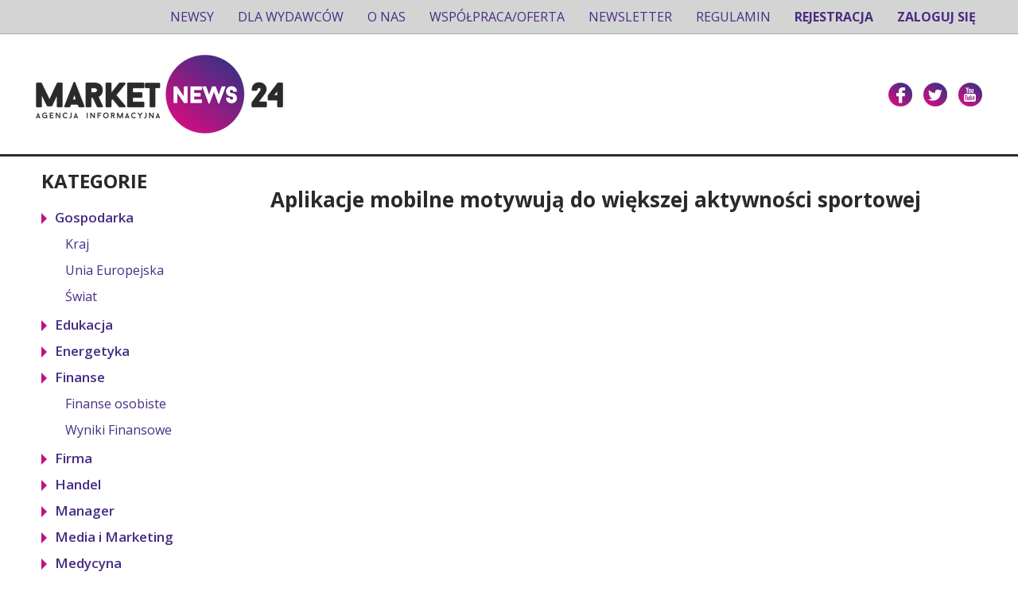

--- FILE ---
content_type: text/html; charset=UTF-8
request_url: https://marketnews24.pl/newsy/aplikacje-mobilne-motywuja-do-wiekszej-aktywnosci-sportowej
body_size: 3032
content:
<!DOCTYPE html>
<html lang="pl">
<head>
    <meta charset="UTF-8">
    <meta name="language" content="pl" />
    <link rel="icon" type="image/png" href="/media/favicon.png" />
    <title>Agencja informacyjna - MarketNews24</title>
    <meta name="keywords" content="" />
    <meta name="description" content="" />
    <meta name="robots" content="index,follow" />
    <link type="text/css" href="/media/style.css" rel="stylesheet" />
    <link href='//fonts.googleapis.com/css?family=Open+Sans:400,300,600,700,800&amp;subset=latin,latin-ext' rel='stylesheet' type='text/css'>
    <script src="//ajax.googleapis.com/ajax/libs/jquery/1.11.2/jquery.min.js"></script>
    <script type="text/javascript">
        (function(i,s,o,g,r,a,m){i['GoogleAnalyticsObject']=r;i[r]=i[r]||function(){
            (i[r].q=i[r].q||[]).push(arguments)},i[r].l=1*new Date();a=s.createElement(o),
            m=s.getElementsByTagName(o)[0];a.async=1;a.src=g;m.parentNode.insertBefore(a,m)
        })(window,document,'script','//www.google-analytics.com/analytics.js','ga');
        ga('create', 'UA-37644096-2', 'auto');
        ga('send', 'pageview');
    </script>
</head>
<body>

            <div id="header">
            <div class="top-bar">
                <div class="container">
                    <div class="top-menu">
                        <a class="top-item" href="/newsy" title="Newsy">Newsy</a>
                        <a class="top-item" href="/dla-wydawcow" title="Dla wydawców">Dla wydawców</a>
                        <a class="top-item" href="/o-nas" title="O nas">O nas</a>
                        <a class="top-item" href="/wspolpraca/oferta" title="Współpraca/Oferta">Współpraca/Oferta</a>
                        <a class="top-item" href="/newsletter" title="Newsletter">Newsletter</a>
                        <a class="top-item" href="/regulamin" title="Regulamin">Regulamin</a>
                                                    <a class="top-item top-item-bold" href="/register/">Rejestracja</a>
                            <a class="top-item top-item-bold" href="/login">Zaloguj się</a>
                                            </div>
                </div>
            </div>
            <div class="container">
                <div class="head">
                    <div class="head-right clear">
                        <div class="socials">
                            <a href="https://www.facebook.com/MarketNews24/" class="social-item fb" target="_blank"></a>
                            <a href="https://twitter.com/MarketNews24pl" class="social-item tw" target="_blank"></a>
                            <a href="https://www.youtube.com/channel/UC2BWs2xAAlnqQI2-WUIR4pA" class="social-item yt" target="_blank"></a>
                        </div>
                    </div>
                    <a href="/" title="Strona główna MarkerNews24" id="logo"></a>
                </div>
            </div>
            <div class="head-line"></div>
        </div>
    
            <div id="main" class="container">
                <div class="container">
        <div id="left">
            <div class="left-menu">
    <div class="left-head">Kategorie</div>
    <a class="level1 left-menu-item" id="left-menu-item-9" href="/gospodarka">Gospodarka</a>

    <div class="left-menu-sub clear" id="left-menu-9">
        <a class="level2 left-menu-item" id="left-menu-item-34" href="/kraj">Kraj</a>
        <a class="level2 left-menu-item" id="left-menu-item-32" href="/unia-europejska">Unia Europejska</a>
        <a class="level2 left-menu-item" id="left-menu-item-33" href="/swiat">Świat</a>
    </div>

    <a class="level1 left-menu-item" id="left-menu-item-13" href="/edukacja">Edukacja</a>
    <a class="level1 left-menu-item" id="left-menu-item-12" href="/energetyka">Energetyka</a>
    <a class="level1 left-menu-item" id="left-menu-item-14" href="/finanse">Finanse</a>

    <div class="left-menu-sub clear" id="left-menu-14">
        <a class="level2 left-menu-item" id="left-menu-item-53" href="/newsy/finanse/finanse-osobiste">Finanse osobiste</a>
        <a class="level2 left-menu-item" id="left-menu-item-52" href="/newsy/finanse/wyniki-finansowe">Wyniki Finansowe</a>
    </div>

    <a class="level1 left-menu-item" id="left-menu-item-17" href="/firma">Firma</a>
    <a class="level1 left-menu-item" id="left-menu-item-18" href="/handel">Handel</a>
    <a class="level1 left-menu-item" id="left-menu-item-21" href="/manager">Manager</a>
    <a class="level1 left-menu-item" id="left-menu-item-23" href="/media-i-marketing">Media i Marketing</a>
    <a class="level1 left-menu-item" id="left-menu-item-15" href="/medycyna">Medycyna</a>
    <a class="level1 left-menu-item" id="left-menu-item-24" href="/motoryzacja">Motoryzacja</a>
    <a class="level1 left-menu-item" id="left-menu-item-11" href="/nieruchomosci-budownictwo">Nieruchomości i Budownictwo</a>
    <a class="level1 left-menu-item" id="left-menu-item-19" href="/podatki">Podatki</a>
    <a class="level1 left-menu-item" id="left-menu-item-20" href="/prawo">Prawo</a>
    <a class="level1 left-menu-item" id="left-menu-item-10" href="/przemysl">Przemysł</a>
    <a class="level1 left-menu-item" id="left-menu-item-16" href="/rolnictwo">Rolnictwo</a>
    <a class="level1 left-menu-item" id="left-menu-item-22" href="/teleinformatyka">Teleinformatyka</a>

    <div class="left-menu-sub clear" id="left-menu-22">
        <a class="level2 left-menu-item" id="left-menu-item-26" href="/hardware">Hardware</a>
        <a class="level2 left-menu-item" id="left-menu-item-25" href="/telefonia">Telefonia</a>
    </div>

    <a class="level1 left-menu-item" id="left-menu-item-35" href="/transport">Transport</a>
    <a class="level1 left-menu-item" id="left-menu-item-36" href="/turystyka">Turystyka</a>
    <a class="level1 left-menu-item" id="left-menu-item-37" href="/zywnosc">Żywność</a>
    <a class="level1 left-menu-item" id="left-menu-item-44" href="/newsy/kultura-i-rozrywka">Kultura i Rozrywka</a>
    <a class="level1 left-menu-item" id="left-menu-item-47" href="/newsy/sport-i-rekreacja">Sport i rekreacja</a>
    <a class="level1 left-menu-item" id="left-menu-item-51" href="/newsy/zdrowie-i-uroda">Zdrowie i Uroda</a>
    <a class="level1 left-menu-item" id="left-menu-item-41" href="/infografiki">Infografiki</a>
    <a class="level1 left-menu-item" id="left-menu-item-46" href="/newsy/materialy-prasowe">Materiały prasowe</a>

    <div class="left-menu-sub clear" id="left-menu-46">
        <a class="level2 left-menu-item" id="left-menu-item-50" href="/newsy/materialy-prasowe/inwestycjezagraniczne-com">InwestycjeZagraniczne.com</a>
        <a class="level2 left-menu-item" id="left-menu-item-49" href="/newsy/materialy-prasowe/strefynieruchomosci-pl">StrefyNieruchomości.pl</a>
    </div>
</div>        </div>
        <div id="right">
            <div class="path">
            </div>
            <div class="article">

                <h1>Aplikacje mobilne motywują do większej aktywności sportowej</h1>

                                    <div class="embed-responsive embed-responsive-16by9">
                        <iframe class="embed-responsive-item"
                                src="https://www.youtube.com/embed/IrbH99Kg9QQ"
                                frameborder="0"
                                allow="accelerometer; autoplay; encrypted-media; gyroscope; picture-in-picture"
                                allowfullscreen>
                        </iframe>
                    </div>
                
                <div class="video-bar clear">
                    <div class="video-item vi1">
                        <a href="/pobierz/aplikacje-mobilne-motywuja-do-wiekszej-aktywnosci-sportowej">pobierz video</a>
                    </div>
                </div>
                <div class="date">26.05.2018</div>
                <div class="txt">
                    <p style="font-style: italic;">
                        <p>31 proc. aktywnych fizycznie Polak&oacute;w szuka w sieci materiał&oacute;w i porad dotyczących ulubionego sportu. Tym bardziej zaskakujące jest, że media społecznościowe nie cieszą się dużą popularnością, za ich pośrednictwem informacjami o swojej akt
                    </p>
                    <p>31 proc. aktywnych fizycznie Polak&oacute;w szuka w sieci materiał&oacute;w i porad dotyczących ulubionego sportu. Tym bardziej zaskakujące jest, że media społecznościowe nie cieszą się dużą popularnością, za ich pośrednictwem informacjami o swojej aktywności sportowej dzieli się tylko 14 proc. os&oacute;b.</p>
<p>Z badania aktywności fizycznej oraz sportowej "MultiSport Index 2018" wynika, że 18 proc. Polak&oacute;w używa aplikacji mobilnych wspomagających treningi, a 11 proc. używa gadżet&oacute;w do pomiaru swojej sportowej aktywności.</p>
<p>- Aplikacje i gadżety motywują do zwiększenia aktywności fizycznej i sportowej - m&oacute;wi w rozmowie z MarketNews24 Michał Będźmirowski, tw&oacute;rca blogu ModnyTata.pl.&nbsp;</p>
                </div>
            </div>
        </div>
    </div>
        </div>
    
            <div id="footer">
            <div class="container clear">
                <div class="foot-col">
                    <div class="hd">Załóż konto</div>
                    <div>
                        Aby móc w pełni korzystać z naszego serwisu należy się zarejestrować.
                    </div>
                    <div class="tac">
                        <div class="js-link form-btn" data-link="/user/register">rejestracja</div>
                    </div>
                </div>
                <div class="foot-col">
                    <div class="hd">Nawigacja</div>
                    <div class="foot-menu">
                        <a href="/newsy" class="foot-link">Newsy</a>
                        <a href="/dla-wydawcow" class="foot-link">Dla wydawców</a>
                        <a href="/o-nas" class="foot-link">O nas</a>
                        <a href="/wspolpraca/oferta" class="foot-link">Współpraca/Oferta</a>
                        <a href="/newsletter" class="foot-link">Newsletter</a>
                        <a href="/regulamin" class="foot-link">Regulamin</a>
                        <a href="/doc/polityka-prywatnosci.pdf" class="foot-link">Polityka Prywatności</a>
                        <a href="/doc/polityka-cookies.pdf" class="foot-link">Polityka Cookies</a>
                    </div>
                </div>
                <div class="foot-col">
                    <div class="hd">Newsletter</div>
                    <div class="login-col">
                        <div>
                            Jeżeli chcesz być informowany przez nas tylko o najważniejszych informacjach
                            zapisz się do naszego newslettera już teraz
                        </div>
                        <div class="tac">
                            <a href="/newsletter" class="form-btn" id="newsletterFormBtn">zapisz się</a>
                        </div>
                    </div>
                </div>
                <div class="foot-col">
                    <div class="hd">Kontakt</div>
                    <p>VideoTarget Sp. z o.o.<br />
                        ul. Prosta 70<br />
                        00-838 Warszawa<br />
                        NIP: 521 371 76 87<br />
                        &nbsp;<br />
                        <a href="mailto:redakcja@MarketNews24.pl">redakcja@marketnews24.pl</a></p>
                </div>
            </div>
        </div>
    
        
</body>
</html>


--- FILE ---
content_type: text/css
request_url: https://marketnews24.pl/media/style.css
body_size: 3917
content:
html,body,div,span,applet,object,iframe,h1,h2,h3,h4,h5,h6,p,blockquote,pre,a,big,em,img,q,small,strong,tt,var,b,u,i,dl,dt,dd,ol,ul,li,fieldset,form,label,legend,table,caption,tbody,tfoot,thead,tr,th,td
{
    padding: 0;
    border: 0;
    outline: 0;
    margin: 0;
}


body {
    font-family: 'Open Sans';
    font-size: 14px;
    color: #000;
    padding: 0;
    margin: 0 auto;
    line-height:22px;
    font-weight:normal;
    background: #fff ;

}

input, textarea, select {
    font-family: 'Open Sans';
    font-size: 13px;
}

a {
    text-decoration: none;
    color:black;
}

html {
    height: 100%;
}

* html {
    overflow-x: hidden;
}

ul,ol {
    list-style: none;

}

.clr {
    clear: both;
}

.tac {
    text-align:center;
}

.fl {
    float:left !important;
}

.fr {
    float:right !important;
}

.nomr,.mr0 {
    margin-right:0px !important;
}

#top-msg,#loader-text {
    position:fixed;
    top:20px;
    left:0px;
    width:100%;
    text-transform:uppercase;
    padding:10px 0px;
    text-align:center;
    background-color:#eeeeee;
    z-index:15;
    font-size:14px;
}

#loader-text {

}
#cookie-panel {
    position:fixed;
    background:#fff;
    color:black;
    left:10px;
    z-index:100;
    width:50%;
    bottom:10px;
    border:1px solid #ddd;
    padding:20px 0px;
}
#cookie-panel .container {
    width:auto;
    padding:10px 20px;
}
#cookie-panel a {
    color:#6c2583;
    margin:0px;
}
.close-cookie {
    float:right;
    background:#6c2583;
    text-decoration: none;
    color:white !important;
    margin:0px 0px 0px 20px;
    padding:3px 10px;
}
h1,h2,h3,h4,h5 {
    margin:10px 0px;
}

#loader-blocker {
    position:fixed;
    top:0px;
    left:0px;
    width:100%;
    height:100%;
    background-color:black;
    opacity:0.5;
    z-index:10;
}

.msgok {
    background-color:#298614 !important;
    color:white;
}
.msgerr {
    background-color:red !important;
    color:white;
}
.container {
    width:1200px;
    margin:0 auto;
    position:relative;
}
.container:after{
    display:block;
    content : '';
    clear:both;
}
.clear:after {
    visibility: hidden;
    display: block;
    font-size: 0;
    content: ".";
    clear: both;
    height: 0;
}
* html .clear             { zoom: 1; }
*:first-child+html .clear { zoom: 1; }

.top-bar {
    background:#d5d4d4;
    border-bottom:1px solid #a4a3a3;
    text-transform:uppercase;

}
.top-menu {
    text-align:right;
}
.top-menu .top-item {
    display:inline-block;
    padding:10px 13px;
    font-weight:normal;
    text-transform: uppercase;
    color:#482d84;
    font-size:16px;
}

.top-menu .top-item-bold {
    font-weight:bold;
    cursor:pointer;
}
.top-menu a:hover,.top-menu .top-item-bold:hover {
    color:#333;
    background:#e0e0e0;
}
#logo {
    background: url(/media/img/logo.png) no-repeat center center;
    width:311px;
    height:99px;
    display:block;
    padding:30px 0px 22px 10px;
    order: 0;
}
.head{
    display: flex;
    flex-direction: row;
}
.head-right {
    order: 1;
    margin-left: auto;
    align-self: center;
}
.social-item {
    width:30px;
    height:30px;
    display:inline-block;
    vertical-align: middle;
    margin:10px 5px;
}
.socials .fb { background: url(/media/img/socials.png) no-repeat 0px 0px; }
.socials .tw { background: url(/media/img/socials.png) no-repeat 0px -30px; }
.socials .yt { background: url(/media/img/socials.png) no-repeat 0px -60px; }

#footer .socials {
    width:auto;
    float:none;
    text-align:center;
}
#footer .social-item {
    display:inline-block;
    margin:0px 5px;
}
.login-box {
    width:260px;
    float:left;
    background:#e7e7e7;
    padding:10px 20px;
    box-sizing:border-box;
    text-align:center;
}
#header .login-box {
    height:152px;
    box-sizing:border-box;
}
.rem-box {
    display:none;
    padding-top:42px;
}
#footer .login-box {
    background:none;
}
.login-box input,#newsletterCatForm input.email {
    border:none;

    border:1px solid #ddd;
    border-radius:15px;
    padding:8px 10px;

    margin:0px 0px 3px 0px;
    width:100%;
    box-sizing:border-box;
}

.form-btn {
    color:white;
    display:inline-block;
    padding:6px 17px;
    font-size:15px;
    border-radius:16px;
    margin-top:10px;
    cursor:pointer;
    background:-moz-linear-gradient(left, #ae0f80,#5b2282);
    background:linear-gradient(left, #ae0f80,#5b2282);
    background:-ms-linear-gradient(left, #ae0f80,#5b2282);
    background:-o-linear-gradient(left, #ae0f80,#5b2282);
    background: -webkit-gradient(linear,left, #ae0f80,#5b2282);
    background: -webkit-linear-gradient(left, #ae0f80,#5b2282);
}
.form-btn:hover {
    background:-moz-linear-gradient(left, #5b2282,#ae0f80);
    background:linear-gradient(left, #5b2282,#ae0f80);
    background:-ms-linear-gradient(left, #5b2282,#ae0f80);
    background:-o-linear-gradient(left, #5b2282,#ae0f80);
    background: -webkit-gradient(linear,left, #5b2282,#ae0f80);
    background: -webkit-linear-gradient(left, #5b2282,#ae0f80);
}
label.required:after {
    content: " * ";
    color: red;
}
.form-sub-btn {
    color:#aaa;
    text-align:right;
    font-size:13px;
    cursor:pointer;
}
.form-sub-btn:hover {
    color:#666;
}
#rememberForm {
    display:none;
}
.head-line {
    height:3px;
    width:100%;
    background:#2b2b29;
}

#baner {
    height:400px;
    position:relative;
    overflow:hidden;
}
#baner .slider-box {
    height:100%;
}
#baner #slider {
    height:100%;
}

#baner .baner-item {
    width:100%;
    height:100%;
    top:0px;
    left:0px;
    position:absolute;
}
#baner .baner-txt {
    position:absolute;
    right:10%;
    top:90px;
    width:40%;
    color:white;
    text-shadow:2px 2px 2px #222;
}
#baner .pink-btn {
    background:#bf1280;
    color:white;
    padding:10px 20px;
    cursor:pointer;
    text-transform:uppercase;
    display:inline-block;
}
#baner .baner-txt .t1 {
    font-size:34px;
    margin:0px 0px 20px 0px;
}
#baner .baner-txt .t2 {
    font-size:24px;
    line-height:26px;
    margin:0px 0px 20px 0px;
}
#baner .arr-left,#baner .arr-right {
    width:20px;
    height:34px;
    position:absolute;
    bottom:20px;
    z-index:5;
    cursor:pointer;
}
#baner .arr-left {
    background: url(/media/img/arr_l.png) no-repeat center center;
    right:70px;
}
#baner .arr-right {
    background: url(/media/img/arr_r.png) no-repeat center center;
    right:20px;
}

.home {
    background:#f0efef;
    box-sizing:border-box;
    padding:30px 24px;
    color:#2b2a29;
}
.home h1 {
    text-transform: uppercase;
    font-weight:600;
    margin:10px 0px 30px 0px;
    font-size:30px;
    color:#2b2a29;
}

.icons-txt {
    font-weight:600;
    margin:20px 0px 40px 0px;
}

.icons .icon {
    width:25%;
    float:left;
    box-sizing: border-box;
    text-align:center;
}
.icons .icon span {
    width:106px;height:106px;
    display:inline-block;
    background: url(/media/img/icons.png) no-repeat 0px 0px;
}
.icons .icon1 span { background-position:0px 0px; }
.icons .icon2 span { background-position:0px -106px; }
.icons .icon3 span { background-position:0px -212px; }
.icons .icon4 span { background-position:0px -318px; }

.icons .icon strong {
    display:block;
    font-size:24px;
    font-weight:600;
    text-transform: uppercase;
    margin:5px 0px;
    line-height:24px;
}
.icons .icon small {
    display:block;
    font-size:18px;
}

.h2 {
    color:#2b2a29;
    text-transform: uppercase;
    font-size:30px;
    margin:40px 0px 20px 12px;
    font-weight:600;
}

.art {
    float:left;
    width:25%;
    box-sizing:border-box;
    padding:10px 12px;
}
.art .date,.article .date {
    background: url(/media/img/clock.png) no-repeat left center;
    padding:5px 0px 5px 30px;
    font-size:14px;
    color:#333;
}
.arts3,.arts4 {
    padding:10px 0px 20px 0px;
    margin:30px 0px;
    background:#f0efef;
}
.articles1 .art { width:100%; }
.articles2 .art { width:50%; }
.articles3 .art { width:33.3333%; }
.articles4 .art { width:25%; }
.articles5 .art { width:20%; }
.art .img {
    position:relative;
}
.art .img img {
    width:100%;
    vertical-align:bottom;
}
.art .play {
    position:absolute;
    z-index:2;
    left:0px;
    top:0px;
    width:100%;
    height:100%;
    background: url(/media/img/play.png) no-repeat center center;
}
.articles3 .art .play {
    background: url(/media/img/play.png) no-repeat center center / 80px;
}
.art h2 {
    font-size:18px;
    font-weight:bold;
    color:#482d84;
    line-height:21px;
}
.art:hover h2 {
    color:#a11881;
}
.articles2 .art h2 {
    font-size:26px;
    line-height:24px;
}
.articles4 .art h2 {
    font-size:18px;
    line-height:20px;
}
.articles3 .art h2 {
    font-size:21px;
}
#footer {
    background:#f0efef;
    padding:30px 0px;
}
.foot-col {
    float:left;
    width:25%;
    box-sizing: border-box;
    padding:0px 12px;
    color:#292929;
}
.foot-col .hd {
    text-align:center;
    text-transform: uppercase;
    font-size:30px;
    font-weight:600;
    color:#2b2a29;
    margin:10px 0px 30px 0px;
}

#left {
    float:left;
    width:25%;
    box-sizing:border-box;
    padding:0px 12px;
}

#right {
    float:left;
    width:75%;
}
.left-menu {
    padding:0px 0px 30px 0px;
}
.left-menu .left-menu-item {
    display:block;
    color:#482d84;
    font-size:17px;
    font-weight:600;
    margin:3px 0px;
    padding:4px 0px 4px 17px;
}
.left-menu .left-menu-item:hover,.left-menu .on {
    color:#a21881;
}
.left-menu-sub-1 {
    display:none;
}
.left-menu-sub.on {
    display:block;
}
.left-menu .level1 {
    background: url(/media/img/li.png) no-repeat 0px 9px;
}
.left-menu .level2 {
    font-size:16px;
    font-weight:normal;
    padding-left:30px;
}
.left-head {
    font-size:24px;
    font-weight:700;
    margin:20px 0px;
    color:#292929;
    text-transform: uppercase;
}
.path {
    padding:20px 0px 10px 0px;
    font-size:22px;
}
.path a {
    color:#482d84;
    text-transform: uppercase;
    font-weight:bold;
    padding:0px 20px 0px 0px;
    background: url(/media/img/li.png) no-repeat right center;
}
.path h1 {
    display:inline-block;
    text-transform: uppercase;
    font-size:22px;
    margin:0px;
    color: #482d84;
    font-weight: bold;
}
.path h1.light {
    font-weight:normal;
    color:black;
}
.article h1 {
    font-size:26px;
    line-height:28px;
    color:#2b2a29;
}

.txt p {
    margin-bottom:20px;
}
.txt ul li {
    background: url(/media/img/li.png) no-repeat 6px 5px;
    padding:0px 0px 0px 20px;
}
.txt ul {
    margin:10px 0px;
}
.video-bar {
    background:#d5d4d4;
    border-bottom:1px solid #a4a3a3;
    margin-bottom:10px;
}
.video-item {
    float:left;
    padding:15px 30px 15px 45px;
    font-weight:bold;
    font-size:16px;
    color:#482d84;
    cursor:pointer;
    position:relative;
}
.video-item .files {
    position:absolute;
    left:0px;
    top:50px;
    min-width:100%;
    display:none;
    background:#e7e7e7;
}
.video-item .files .file {
    font-weight:normal;
    background: url(/media/img/li.png) no-repeat 45px 10px;
    padding:5px 20px 5px 65px;
    font-size:14px;
}
.video-item .files .file:hover {
    color:black;
}
.video-item:hover .files {
    display:block;
}
.video-item:hover {
    color:#a11881;
    background-color:#e7e7e7;
}
.vi1 {background: url(/media/img/vi1.png) no-repeat 10px center;}
.vi2 {background: url(/media/img/vi2.png) no-repeat 10px center;}
.vi3 {background: url(/media/img/vi3.png) no-repeat 10px center;}
.vi4 {background: url(/media/img/vi4.png) no-repeat 10px center;}

.bx h1 {
    color:#482d84;
    font-weight:bold;
    font-size:24px;
    text-transform: uppercase;
    margin:20px 0px;
}
.col23 {
    float:left;
    width:66.6666%;
}
.col13 {
    float:left;
    width:33.3333%;
}
.col12 {
    float:left;
    width:50%;
}
.fld {
    margin:6px 0px;
}
.fld label {
    float:left;
    box-sizing:border-box;
    padding:5px 10px 0px 0px;
    text-align:right;
    width:40%;
    font-size:16px;
}
.fld .txt-inp {
    float:left;
    box-sizing:border-box;
    padding:6px 10px 6px 10px;
    border:1px solid #a4a3a3;
    width:60%;
}
.fld .r-inp {
    margin:3px 0px;
}
.fld .radios span {
    cursor:pointer;
}
.fld .radios .r-inp:hover span {
    color:#482d84;
}
.fld .radios {
    float:left;
    width:60%;
}
.fld .valid-note {
    color:red;
    text-align:right;
    font-size:11px;
}
.fld sup {
    color:Red;
}
.error-fld .txt-inp {
    border:1px solid red;
}
.register-info {
    margin:0px 0px 0px 20px;
    border:1px solid #ccc;
    font-size:16px;
    padding:10px;
}
.therms {
    float:left;
    width:60%;
    font-size:13px;
    line-height:16px;
    border:1px solid #fff;
    box-sizing:border-box;
}
.therms-err {
    border:1px solid red;
}
.line {
    height:1px;
    background:#a11881;
    margin:10px 0px;
}
.bx {
    padding-bottom:30px;
}
.user-info {
    color:#482d84;
    padding:30px 0px 10px 0px;

}

.foot-link {
    display:block;
    background: url(/media/img/li.png) no-repeat 0px 4px;
    color:#482d84;
    padding:0px 0px 0px 15px;
}
.foot-link:hover {
    color:#a11881;
}

form small {
    color:#aaa;
    font-size:13px;
}
.search-bar {
    float:left;
    padding:50px 20px 0px 0px;
}
.search-bar .search {
    width:200px;
    margin-right:10px;
    border:1px solid #ddd;
    border-radius:15px;
    padding:8px 10px;
}

.main-img {
    width:100%;
    vertical-align:bottom;
}

.pagination {
    border-top:1px solid #ddd;
    text-align:center;
    padding:10px 0px 20px 0px;
}
.pagination .p,.pagination .page-next,.pagination .page-prev {
    display:inline-block;
    border:1px solid #ddd;
    padding:2px 8px;
    font-size:11px;
    margin:2px 1px;
}

.pagination .on {
    color:#482d84;
    font-weight:bold;
    display:inline-block;
    padding:2px 8px;
    margin:2px 1px;
}




.person {
    margin-top: 50px;
}
.person .img {
    width: 25%;
    float: left;
}
.person .img img { width: 100%; }
.person .about {
    width: 65%;
    float: left;
    padding-left: 50px;
}
.person .about h3 { font-size: 28px; font-weight: 200; }
.person .about h4 { font-size: 16px; text-transform: uppercase; font-weight: 300; }
.person .about p { text-align: justify; margin-top: 20px; font-size: 14px; font-weight: 300; }


.p-logos {}
.p-logos .p-logo { width: 25%; text-align: center; float: left; margin-top: 20px; }

h3 {
    font-weight: 400;
    margin: 40px 0 20px 0;
    font-size: 1.4em;
}

h4 {
    font-weight: 400;
    margin: 40px 0 20px 0;
    font-size: 1.3em;
}

.category {
    padding-bottom: 50px;
}



blockquote{
    font-size: 1.4em;
    width:60%;
    margin:50px auto;
    font-family:Open Sans;
    font-style:italic;
    color: #555555;
    padding:1.2em 30px 1.2em 75px;
    border-left:8px solid #681884 ;
    line-height:1.6;
    position: relative;
    background:#f9f9f9;
}

blockquote::before{
    font-family:Arial;
    content: "\201C";
    color:#681884;
    font-size:4em;
    position: absolute;
    left: 10px;
    top:-10px;
}

blockquote::after{
    content: '';
}

blockquote span{
    display:block;
    color:#333333;
    font-style: normal;
    font-weight: bold;
    margin-top:1em;
}

p {
    margin: 10px 0px;
}

ul.form-errors {
    color: #ff0000;
    margin-bottom: 10px;
    text-transform: uppercase;
    font-size: 0.8em;
}

.fos_user_registration_register ul.form-errors {
    text-align: right;
}

ul.style {
    list-style: inherit;
    list-style-type: disc;
}
ol.style {
    list-style: inherit;
    list-style-type: decimal;
}

ul.style.alpha {
    list-style-type: lower-alpha;;
}

ul.style li { margin-left: 30px; padding-left: 10px; margin-top: 10px; }
ol.style li { margin-left: 30px; padding-left: 10px; margin-top: 10px; }

ol.arrow li { margin-left: 0px !important; padding-left: 10px !important;; line-height: 28px; }

ol:not(.style) li:before {
    border-right: 1px solid black;
    border-bottom: 1px solid black;
    width: 5px;
    height: 5px;
    transform: rotate(-45deg);
    content: "";
    display: inline-block;
    margin-right: 15px;
    margin-bottom: 3px;
}

li.list-group-item {
    padding-bottom: 20px;
    padding-top: 20px;
}

.nm {margin: 0px;}

#content_error {
    padding: 150px 0px;
    text-align: center;
    margin: 0 auto;
    width: 70%;
}

#content_error h1 {
    text-align: center;
    text-transform: uppercase;
    font-size: 30px;
    font-weight: 600;
    color: #2b2a29;
    margin: 10px 0px 30px 0px;
}

#content_error p {
    text-align: center;
}

.embed-responsive {
    position: relative;
    display: block;
    width: 100%;
    padding: 0;
    overflow: hidden;
}

.embed-responsive::before {
    display: block;
    content: "";
}

.embed-responsive-16by9::before {
    padding-top: 56.25%;
}

.embed-responsive .embed-responsive-item, .embed-responsive embed, .embed-responsive iframe, .embed-responsive object, .embed-responsive video {
    position: absolute;
    top: 0;
    bottom: 0;
    left: 0;
    width: 100%;
    height: 100%;
    border: 0;
}

--- FILE ---
content_type: text/plain
request_url: https://www.google-analytics.com/j/collect?v=1&_v=j102&a=678300175&t=pageview&_s=1&dl=https%3A%2F%2Fmarketnews24.pl%2Fnewsy%2Faplikacje-mobilne-motywuja-do-wiekszej-aktywnosci-sportowej&ul=en-us%40posix&dt=Agencja%20informacyjna%20-%20MarketNews24&sr=1280x720&vp=1280x720&_u=IEBAAEABAAAAACAAI~&jid=99103413&gjid=764805888&cid=1349504281.1770042449&tid=UA-37644096-2&_gid=2143583946.1770042449&_r=1&_slc=1&z=335330929
body_size: -450
content:
2,cG-FN8FWTKX7J